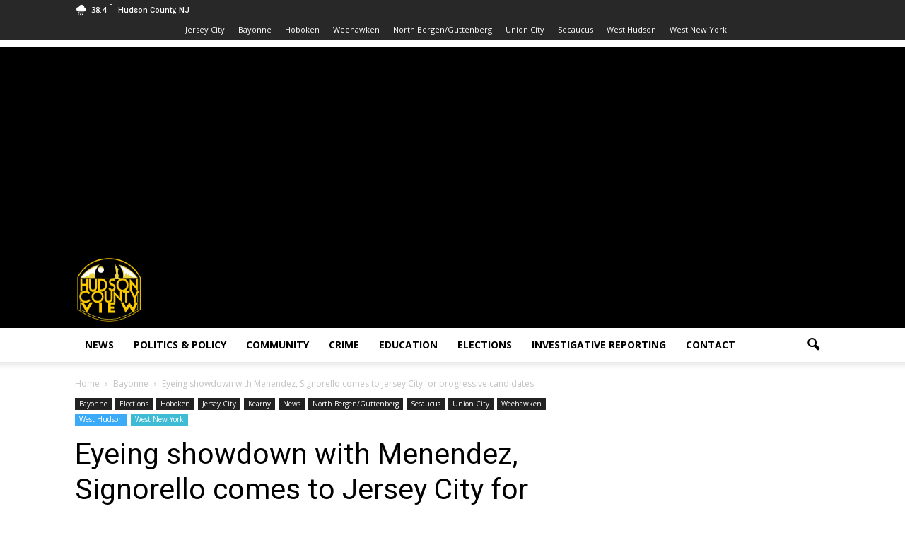

--- FILE ---
content_type: text/html; charset=utf-8
request_url: https://www.google.com/recaptcha/api2/aframe
body_size: 271
content:
<!DOCTYPE HTML><html><head><meta http-equiv="content-type" content="text/html; charset=UTF-8"></head><body><script nonce="IZoAxbPGN5jZvnMgz9ORVw">/** Anti-fraud and anti-abuse applications only. See google.com/recaptcha */ try{var clients={'sodar':'https://pagead2.googlesyndication.com/pagead/sodar?'};window.addEventListener("message",function(a){try{if(a.source===window.parent){var b=JSON.parse(a.data);var c=clients[b['id']];if(c){var d=document.createElement('img');d.src=c+b['params']+'&rc='+(localStorage.getItem("rc::a")?sessionStorage.getItem("rc::b"):"");window.document.body.appendChild(d);sessionStorage.setItem("rc::e",parseInt(sessionStorage.getItem("rc::e")||0)+1);localStorage.setItem("rc::h",'1769025346202');}}}catch(b){}});window.parent.postMessage("_grecaptcha_ready", "*");}catch(b){}</script></body></html>